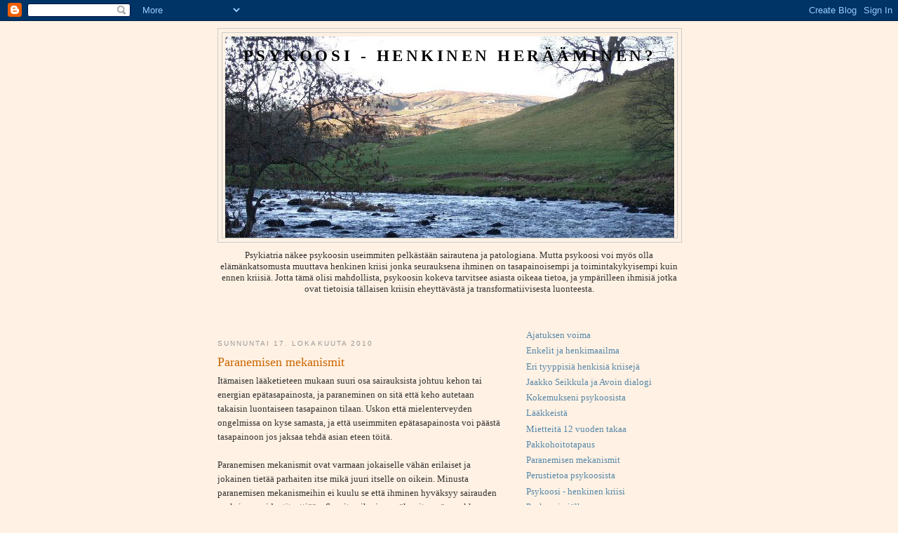

--- FILE ---
content_type: text/html; charset=UTF-8
request_url: https://paranepsykoosista.blogspot.com/2010/10/paranemisen-mekanismit.html
body_size: 13566
content:
<!DOCTYPE html>
<html dir='ltr'>
<head>
<link href='https://www.blogger.com/static/v1/widgets/2944754296-widget_css_bundle.css' rel='stylesheet' type='text/css'/>
<meta content='text/html; charset=UTF-8' http-equiv='Content-Type'/>
<meta content='blogger' name='generator'/>
<link href='https://paranepsykoosista.blogspot.com/favicon.ico' rel='icon' type='image/x-icon'/>
<link href='http://paranepsykoosista.blogspot.com/2010/10/paranemisen-mekanismit.html' rel='canonical'/>
<link rel="alternate" type="application/atom+xml" title="Psykoosi - henkinen herääminen? - Atom" href="https://paranepsykoosista.blogspot.com/feeds/posts/default" />
<link rel="alternate" type="application/rss+xml" title="Psykoosi - henkinen herääminen? - RSS" href="https://paranepsykoosista.blogspot.com/feeds/posts/default?alt=rss" />
<link rel="service.post" type="application/atom+xml" title="Psykoosi - henkinen herääminen? - Atom" href="https://www.blogger.com/feeds/1290100139949063398/posts/default" />

<link rel="alternate" type="application/atom+xml" title="Psykoosi - henkinen herääminen? - Atom" href="https://paranepsykoosista.blogspot.com/feeds/8037205410532517827/comments/default" />
<!--Can't find substitution for tag [blog.ieCssRetrofitLinks]-->
<meta content='http://paranepsykoosista.blogspot.com/2010/10/paranemisen-mekanismit.html' property='og:url'/>
<meta content='Paranemisen mekanismit' property='og:title'/>
<meta content='Itämaisen lääketieteen mukaan suuri osa sairauksista johtuu kehon tai energian epätasapainosta, ja paraneminen on sitä että keho autetaan ta...' property='og:description'/>
<title>Psykoosi - henkinen herääminen?: Paranemisen mekanismit</title>
<style id='page-skin-1' type='text/css'><!--
/*
-----------------------------------------------
Blogger Template Style
Name:     Minima
Date:     26 Feb 2004
Updated by: Blogger Team
----------------------------------------------- */
/* Use this with templates/template-twocol.html */
body {
background:#fff1e3;
margin:0;
color:#333333;
font:x-small Georgia Serif;
font-size/* */:/**/small;
font-size: /**/small;
text-align: center;
}
a:link {
color:#5588aa;
text-decoration:none;
}
a:visited {
color:#999999;
text-decoration:none;
}
a:hover {
color:#cc6600;
text-decoration:underline;
}
a img {
border-width:0;
}
/* Header
-----------------------------------------------
*/
#header-wrapper {
width:660px;
margin:0 auto 10px;
border:1px solid #cccccc;
}
#header-inner {
background-position: center;
margin-left: auto;
margin-right: auto;
}
#header {
margin: 5px;
border: 1px solid #cccccc;
text-align: center;
color:#000000;
}
#header h1 {
margin:5px 5px 0;
padding:15px 20px .25em;
line-height:1.2em;
text-transform:uppercase;
letter-spacing:.2em;
font: normal bold 174% Georgia, Times, serif;
}
#header a {
color:#000000;
text-decoration:none;
}
#header a:hover {
color:#000000;
}
#header .description {
margin:0 5px 5px;
padding:0 20px 15px;
max-width:700px;
text-transform:uppercase;
letter-spacing:.2em;
line-height: 1.4em;
font: normal normal 78% 'Trebuchet MS', Trebuchet, Arial, Verdana, Sans-serif;
color: #999999;
}
#header img {
margin-left: auto;
margin-right: auto;
}
/* Outer-Wrapper
----------------------------------------------- */
#outer-wrapper {
width: 660px;
margin:0 auto;
padding:10px;
text-align:left;
font: normal normal 100% Georgia, Serif;
}
#main-wrapper {
width: 410px;
float: left;
word-wrap: break-word; /* fix for long text breaking sidebar float in IE */
overflow: hidden;     /* fix for long non-text content breaking IE sidebar float */
}
#sidebar-wrapper {
width: 220px;
float: right;
word-wrap: break-word; /* fix for long text breaking sidebar float in IE */
overflow: hidden;      /* fix for long non-text content breaking IE sidebar float */
}
/* Headings
----------------------------------------------- */
h2 {
margin:1.5em 0 .75em;
font:normal normal 78% 'Trebuchet MS',Trebuchet,Arial,Verdana,Sans-serif;
line-height: 1.4em;
text-transform:uppercase;
letter-spacing:.2em;
color:#999999;
}
/* Posts
-----------------------------------------------
*/
h2.date-header {
margin:1.5em 0 .5em;
}
.post {
margin:.5em 0 1.5em;
border-bottom:1px dotted #cccccc;
padding-bottom:1.5em;
}
.post h3 {
margin:.25em 0 0;
padding:0 0 4px;
font-size:140%;
font-weight:normal;
line-height:1.4em;
color:#cc6600;
}
.post h3 a, .post h3 a:visited, .post h3 strong {
display:block;
text-decoration:none;
color:#cc6600;
font-weight:normal;
}
.post h3 strong, .post h3 a:hover {
color:#333333;
}
.post-body {
margin:0 0 .75em;
line-height:1.6em;
}
.post-body blockquote {
line-height:1.3em;
}
.post-footer {
margin: .75em 0;
color:#999999;
text-transform:uppercase;
letter-spacing:.1em;
font: normal normal 78% 'Trebuchet MS', Trebuchet, Arial, Verdana, Sans-serif;
line-height: 1.4em;
}
.comment-link {
margin-left:.6em;
}
.post img, table.tr-caption-container {
padding:4px;
border:1px solid #cccccc;
}
.tr-caption-container img {
border: none;
padding: 0;
}
.post blockquote {
margin:1em 20px;
}
.post blockquote p {
margin:.75em 0;
}
/* Comments
----------------------------------------------- */
#comments h4 {
margin:1em 0;
font-weight: bold;
line-height: 1.4em;
text-transform:uppercase;
letter-spacing:.2em;
color: #999999;
}
#comments-block {
margin:1em 0 1.5em;
line-height:1.6em;
}
#comments-block .comment-author {
margin:.5em 0;
}
#comments-block .comment-body {
margin:.25em 0 0;
}
#comments-block .comment-footer {
margin:-.25em 0 2em;
line-height: 1.4em;
text-transform:uppercase;
letter-spacing:.1em;
}
#comments-block .comment-body p {
margin:0 0 .75em;
}
.deleted-comment {
font-style:italic;
color:gray;
}
#blog-pager-newer-link {
float: left;
}
#blog-pager-older-link {
float: right;
}
#blog-pager {
text-align: center;
}
.feed-links {
clear: both;
line-height: 2.5em;
}
/* Sidebar Content
----------------------------------------------- */
.sidebar {
color: #666666;
line-height: 1.5em;
}
.sidebar ul {
list-style:none;
margin:0 0 0;
padding:0 0 0;
}
.sidebar li {
margin:0;
padding-top:0;
padding-right:0;
padding-bottom:.25em;
padding-left:15px;
text-indent:-15px;
line-height:1.5em;
}
.sidebar .widget, .main .widget {
border-bottom:1px dotted #cccccc;
margin:0 0 1.5em;
padding:0 0 1.5em;
}
.main .Blog {
border-bottom-width: 0;
}
/* Profile
----------------------------------------------- */
.profile-img {
float: left;
margin-top: 0;
margin-right: 5px;
margin-bottom: 5px;
margin-left: 0;
padding: 4px;
border: 1px solid #cccccc;
}
.profile-data {
margin:0;
text-transform:uppercase;
letter-spacing:.1em;
font: normal normal 78% 'Trebuchet MS', Trebuchet, Arial, Verdana, Sans-serif;
color: #999999;
font-weight: bold;
line-height: 1.6em;
}
.profile-datablock {
margin:.5em 0 .5em;
}
.profile-textblock {
margin: 0.5em 0;
line-height: 1.6em;
}
.profile-link {
font: normal normal 78% 'Trebuchet MS', Trebuchet, Arial, Verdana, Sans-serif;
text-transform: uppercase;
letter-spacing: .1em;
}
/* Footer
----------------------------------------------- */
#footer {
width:660px;
clear:both;
margin:0 auto;
padding-top:15px;
line-height: 1.6em;
text-transform:uppercase;
letter-spacing:.1em;
text-align: center;
}

--></style>
<link href='https://www.blogger.com/dyn-css/authorization.css?targetBlogID=1290100139949063398&amp;zx=7214816e-0ad3-46f4-b1a3-a9a33a4f4559' media='none' onload='if(media!=&#39;all&#39;)media=&#39;all&#39;' rel='stylesheet'/><noscript><link href='https://www.blogger.com/dyn-css/authorization.css?targetBlogID=1290100139949063398&amp;zx=7214816e-0ad3-46f4-b1a3-a9a33a4f4559' rel='stylesheet'/></noscript>
<meta name='google-adsense-platform-account' content='ca-host-pub-1556223355139109'/>
<meta name='google-adsense-platform-domain' content='blogspot.com'/>

</head>
<body>
<div class='navbar section' id='navbar'><div class='widget Navbar' data-version='1' id='Navbar1'><script type="text/javascript">
    function setAttributeOnload(object, attribute, val) {
      if(window.addEventListener) {
        window.addEventListener('load',
          function(){ object[attribute] = val; }, false);
      } else {
        window.attachEvent('onload', function(){ object[attribute] = val; });
      }
    }
  </script>
<div id="navbar-iframe-container"></div>
<script type="text/javascript" src="https://apis.google.com/js/platform.js"></script>
<script type="text/javascript">
      gapi.load("gapi.iframes:gapi.iframes.style.bubble", function() {
        if (gapi.iframes && gapi.iframes.getContext) {
          gapi.iframes.getContext().openChild({
              url: 'https://www.blogger.com/navbar/1290100139949063398?po\x3d8037205410532517827\x26origin\x3dhttps://paranepsykoosista.blogspot.com',
              where: document.getElementById("navbar-iframe-container"),
              id: "navbar-iframe"
          });
        }
      });
    </script><script type="text/javascript">
(function() {
var script = document.createElement('script');
script.type = 'text/javascript';
script.src = '//pagead2.googlesyndication.com/pagead/js/google_top_exp.js';
var head = document.getElementsByTagName('head')[0];
if (head) {
head.appendChild(script);
}})();
</script>
</div></div>
<div id='outer-wrapper'><div id='wrap2'>
<!-- skip links for text browsers -->
<span id='skiplinks' style='display:none;'>
<a href='#main'>skip to main </a> |
      <a href='#sidebar'>skip to sidebar</a>
</span>
<div id='header-wrapper'>
<div class='header section' id='header'><div class='widget Header' data-version='1' id='Header1'>
<div id='header-inner' style='background-image: url("https://blogger.googleusercontent.com/img/b/R29vZ2xl/AVvXsEgclZzgPfIELXK2D3INy87CBo7kLo68tQgxDHdR0CxDT45rVCVHgb9EG62A2G3_vwfX5Uoa71AGcqS-OhEAunD3pUbRyqr_msg32wHxDdQokuw3ewD_qFynTwurKrxhN82MYOliM5IwtOaw/s1600-r/Cropped2009_0102WinterChristmas20080328111.jpg"); background-position: left; width: 640px; min-height: 287px; _height: 287px; background-repeat: no-repeat; '>
<div class='titlewrapper' style='background: transparent'>
<h1 class='title' style='background: transparent; border-width: 0px'>
<a href='https://paranepsykoosista.blogspot.com/'>
Psykoosi - henkinen herääminen?
</a>
</h1>
</div>
<div class='descriptionwrapper'>
<p class='description'><span>
</span></p>
</div>
</div>
</div></div>
</div>
<div id='content-wrapper'>
<div id='crosscol-wrapper' style='text-align:center'>
<div class='crosscol section' id='crosscol'><div class='widget Text' data-version='1' id='Text1'>
<div class='widget-content'>
Psykiatria näkee psykoosin useimmiten pelkästään sairautena ja patologiana. Mutta psykoosi voi myös olla elämänkatsomusta muuttava henkinen kriisi jonka seurauksena ihminen on tasapainoisempi ja toimintakykyisempi kuin ennen kriisiä. Jotta tämä olisi mahdollista, psykoosin kokeva tarvitsee asiasta oikeaa tietoa, ja ympärilleen ihmisiä jotka ovat tietoisia tällaisen kriisin eheyttävästä ja transformatiivisesta luonteesta.<div><br /></div><div><br /></div><div><br /></div>
</div>
<div class='clear'></div>
</div></div>
</div>
<div id='main-wrapper'>
<div class='main section' id='main'><div class='widget Blog' data-version='1' id='Blog1'>
<div class='blog-posts hfeed'>

          <div class="date-outer">
        
<h2 class='date-header'><span>sunnuntai 17. lokakuuta 2010</span></h2>

          <div class="date-posts">
        
<div class='post-outer'>
<div class='post hentry uncustomized-post-template' itemprop='blogPost' itemscope='itemscope' itemtype='http://schema.org/BlogPosting'>
<meta content='1290100139949063398' itemprop='blogId'/>
<meta content='8037205410532517827' itemprop='postId'/>
<a name='8037205410532517827'></a>
<h3 class='post-title entry-title' itemprop='name'>
Paranemisen mekanismit
</h3>
<div class='post-header'>
<div class='post-header-line-1'></div>
</div>
<div class='post-body entry-content' id='post-body-8037205410532517827' itemprop='description articleBody'>
Itämaisen lääketieteen mukaan suuri osa sairauksista johtuu kehon tai energian epätasapainosta, ja paraneminen on sitä että keho autetaan takaisin luontaiseen tasapainon tilaan. Uskon että mielenterveyden ongelmissa on kyse samasta, ja että useimmiten epätasapainosta voi päästä tasapainoon jos jaksaa tehdä asian eteen töitä.<br />
<br />
Paranemisen mekanismit ovat varmaan jokaiselle vähän erilaiset ja jokainen tietää parhaiten itse mikä juuri itselle on oikein. Minusta paranemisen mekanismeihin ei kuulu se että ihminen hyväksyy sairauden osaksi omaa identiteettiään. Se miten ihminen näkee itsensä muokkaa hänen tulevaisuuttaan, joten enemmän hyötyä on varmaan siitä että näkee itsellään mahdollisuuden parantua täysin terveeksi. Kun puhutaan psykoosista positiivisena henkisenä kriisinä, nähdään että psykoosi aiheutuu paljolti siitä että ihminen ei ole syvällisellä tasolla kontaktissa minuutensa kanssa. Paranemiseen kuuluu että ihminen luo tämän kontaktin omaan minuuteensa uudelleen. Psykoosissa tämä voi tapahtua spontaanisti ja persoonallisuuden muutokset voivat jäädä pysyviksi, tai sitten sitä voi psykoosissa kokea välähdyksen siitä mikä tämä muuttunut tila voisi olla, ja psykoosin laannuttua työskennellä saavuttaakseen tämän tilan. Tähän tarkoitukseen on olemassa valtavasti eri kikkoja ja keinoja... joten jokaiselle löytyy varmasti jotakin.<br />
<br />
Itselleni olen löytänyt vahvoiksi apuvälineiksi meditaation ja mielikuva- ja rentoutusharjoitukset. Oma ajatteluni, suhtautumiseni itseeni ja maailmaan on ajan kanssa muuttunut aika lailla. Jouduin tosin sinnikkäästi harrastamaan näitä vuoden verran ennenkuin sain kunnon tuloksia, joten periksi ei kannata heti antaa, eikä välttämättä odottaa nopeita muutoksia. Psyyken prosessit voivat viedä paljon aikaa ja kannattaa olla kärsivällinen. Psyyken prosesseille ei muutenkaan oikestaan ole mitään loppua, maaliin ei pääse tavallaan koskaan, joten miksi hoppuilla. Henkiseen ajatteluun kuuluu ajatus että ihminen on joka hetki täydellinen ja kaikki hänen elämässään on joka hetki tarkoituksenmukaista: liika yrittäminen ja ponnistelu jonkin asian saavuttamiseksi kannattaa lopettaa, ja sen sijaan antaa vain asioiden tapahtua omalla painollaan. Olla täysillä läsnä ja hyväksyä juuri se mitä elämässä sillä hetkellä tapahtuu.<br />
<br />
Uskon että mielenterveysongelmaisilla aivot tavallaan toimivat "väärällä tavalla". Jos ihminen ei elä "omaa elämäänsä", vaan esimerkiksi elää muiden määrittelemien odotusten mukaan, syntyy sisäinen ristiriita, mikä aiheuttaa psyykkistä stressiä. Koetut traumat voivat myös aiheuttaa sen että ihminen jää elämään krooniseen stressitilaan, jossa häntä vaivaavat ahdistavat ajatukset ja pelkotilat. Hyvä uutinen on että jokainen pystyy muuttamaan sitä tapaa millä oma ajattelu toimii, edellyttäen että todella haluaa tätä ja on valmis ottamaan vastuun omasta paranemisestaan. Kannattaa kysyä itseltään haluaako todella parantua? Yllättävän monelle mielenterveyden ongelmista kärsiville sairaudesta on tullut suoja josta ei raaskita luopua. Jokainen saa tässä asiassa tehdä niinkuin haluaa, joten jollei ihmisellä itsellään ole motivaatiota parantua, häntä ei kannata painostaa siihen.<br />
<br />
Jaa miten aivot sitten saadaan toimimaan "oikealla tavalla". Tavoitteena on siis saattaa ihminen jollain keinolla kontaktiin oman minuutensa, oman sisimpänsä kanssa. Voisi sanoa että tavoitteena on luoda terve itsetunto. Luoda tila jossa ihminen hyväksyy itsensä eikä vaadi täydellisyyttä, vaan pystyy pitämään itsestään varjopuolistaan huolimatta. Tila jossa hänelle ei ole niin tärkeää se mitä muut hänestä ajattelevat ja jossa ei ole tärkeää "antaa itsestään hyvää kuvaa", vaan jossa tuntee että voi olla oma itsensä ilman paineita. Olla liikaa analysoimatta ja miettimättä joka käännettä. Olla vaan, sillai että oleminen tuntuu helpolta ja kevyeltä.<br />
<br />
Hyvän alkusysäyksen tälle prosessille voi saada jo siitä että lausuu mielessään aikomuksen että tulee löytämään tasapainon tilan. Aikomukset työstäytyvät ihmisen alitajunnassa, jossa tapahtuu voimallisia prosesseja. Joillakin voi olla eri terapioista paljon hyötyä, varsinkin taide- ja musiikkiterapioista joissa pyritään pääsemään käsiksi tukahdutettuihin tunnetiloihin. Itse luin paljon kirjallisuutta, kaikennäköistä psykologiaa. Kannattaa kuulostella itseään, valita ne keinot jotka tuntuvat itsestään hyviltä ja oikeilta.<br />
<br />
Psykooseja kokeneelle hyviä harjoituksia voivat olla erilaiset maadoitusharjoitukset. Keho on se mikä ankkuroi meidät tähän fyysiseen todellisuuteen, "maadoittaa" meidät, &nbsp;joten tätä voi tehostaa siten että &nbsp;esimerkiksi päivittäin keskittyä hetkeksi tietoisesti tuntemaan oman kehonsa ja sen energiat. Moni psykoosialtis ihminen kärsii myös "yliajattelusta", eli sitä ajattelee ja kehittelee koko ajan mielikuvia päässään eikä ole kunnolla läsnä hetkessä. Aivoille tekee hyvää pitää taukoa välillä, hyvä harjoitus tähän on se että keskittyy täysillä siihen mitä aisteillaan kokee: siihen mitä näkee, kuulee, aistii. Ottaa kaiken vain sisään eikä analysoi sitä sen enempää. Henkimaailmankin voi ottaa avuksi, jos se tuntuu omalta jutulta. Henkimaailman enkeleiltä tai valo-olennoilta voi pyytää suojelusta, rakkautta ja voimaa.<br />
<br />
En tunne oikeastaan olevani oikein pätevä tässä paranemismekanismi-aiheessa, vaikka paljon olen asiasta lukenut. On vaikea sanoa asiasta mitään yleispätevää sillä nämä mekanismit voivat olla eri ihmisille niin erilaisia. Koen myös että oma paranemiseni tapahtui melko helposti... ja jonkun mielestä tämä kaikki voi kuullostaa liian kevyeltä. Tunnen ihmisiä jotka ovat painineet vaikean elämän kanssa pitkiä aikoja, eivätkä nämä ajatukseni käy yksiin heidän kokemuksensa kanssa. Minulla ei ole tietenkään muuta kuin oma kokemukseni johon nojaan, mutta niinhän ei toisaalta ole kenelläkään muullakaan.<br />
<br />
Jokaisella ihmisellä on vastaukset omiin kysymyksiinsä sisimmässään.
<div style='clear: both;'></div>
</div>
<div class='post-footer'>
<div class='post-footer-line post-footer-line-1'>
<span class='post-author vcard'>
Lähettänyt
<span class='fn' itemprop='author' itemscope='itemscope' itemtype='http://schema.org/Person'>
<meta content='https://www.blogger.com/profile/06367900122878717792' itemprop='url'/>
<a class='g-profile' href='https://www.blogger.com/profile/06367900122878717792' rel='author' title='author profile'>
<span itemprop='name'>Krisse</span>
</a>
</span>
</span>
<span class='post-timestamp'>
klo
<meta content='http://paranepsykoosista.blogspot.com/2010/10/paranemisen-mekanismit.html' itemprop='url'/>
<a class='timestamp-link' href='https://paranepsykoosista.blogspot.com/2010/10/paranemisen-mekanismit.html' rel='bookmark' title='permanent link'><abbr class='published' itemprop='datePublished' title='2010-10-17T03:11:00-07:00'>3.11</abbr></a>
</span>
<span class='post-comment-link'>
</span>
<span class='post-icons'>
<span class='item-control blog-admin pid-1891534602'>
<a href='https://www.blogger.com/post-edit.g?blogID=1290100139949063398&postID=8037205410532517827&from=pencil' title='Muokkaa tekstiä'>
<img alt='' class='icon-action' height='18' src='https://resources.blogblog.com/img/icon18_edit_allbkg.gif' width='18'/>
</a>
</span>
</span>
<div class='post-share-buttons goog-inline-block'>
</div>
</div>
<div class='post-footer-line post-footer-line-2'>
<span class='post-labels'>
Tunnisteet:
<a href='https://paranepsykoosista.blogspot.com/search/label/Paranemisen%20mekanismit' rel='tag'>Paranemisen mekanismit</a>
</span>
</div>
<div class='post-footer-line post-footer-line-3'>
<span class='post-location'>
</span>
</div>
</div>
</div>
<div class='comments' id='comments'>
<a name='comments'></a>
<h4>2 kommenttia:</h4>
<div class='comments-content'>
<script async='async' src='' type='text/javascript'></script>
<script type='text/javascript'>
    (function() {
      var items = null;
      var msgs = null;
      var config = {};

// <![CDATA[
      var cursor = null;
      if (items && items.length > 0) {
        cursor = parseInt(items[items.length - 1].timestamp) + 1;
      }

      var bodyFromEntry = function(entry) {
        var text = (entry &&
                    ((entry.content && entry.content.$t) ||
                     (entry.summary && entry.summary.$t))) ||
            '';
        if (entry && entry.gd$extendedProperty) {
          for (var k in entry.gd$extendedProperty) {
            if (entry.gd$extendedProperty[k].name == 'blogger.contentRemoved') {
              return '<span class="deleted-comment">' + text + '</span>';
            }
          }
        }
        return text;
      }

      var parse = function(data) {
        cursor = null;
        var comments = [];
        if (data && data.feed && data.feed.entry) {
          for (var i = 0, entry; entry = data.feed.entry[i]; i++) {
            var comment = {};
            // comment ID, parsed out of the original id format
            var id = /blog-(\d+).post-(\d+)/.exec(entry.id.$t);
            comment.id = id ? id[2] : null;
            comment.body = bodyFromEntry(entry);
            comment.timestamp = Date.parse(entry.published.$t) + '';
            if (entry.author && entry.author.constructor === Array) {
              var auth = entry.author[0];
              if (auth) {
                comment.author = {
                  name: (auth.name ? auth.name.$t : undefined),
                  profileUrl: (auth.uri ? auth.uri.$t : undefined),
                  avatarUrl: (auth.gd$image ? auth.gd$image.src : undefined)
                };
              }
            }
            if (entry.link) {
              if (entry.link[2]) {
                comment.link = comment.permalink = entry.link[2].href;
              }
              if (entry.link[3]) {
                var pid = /.*comments\/default\/(\d+)\?.*/.exec(entry.link[3].href);
                if (pid && pid[1]) {
                  comment.parentId = pid[1];
                }
              }
            }
            comment.deleteclass = 'item-control blog-admin';
            if (entry.gd$extendedProperty) {
              for (var k in entry.gd$extendedProperty) {
                if (entry.gd$extendedProperty[k].name == 'blogger.itemClass') {
                  comment.deleteclass += ' ' + entry.gd$extendedProperty[k].value;
                } else if (entry.gd$extendedProperty[k].name == 'blogger.displayTime') {
                  comment.displayTime = entry.gd$extendedProperty[k].value;
                }
              }
            }
            comments.push(comment);
          }
        }
        return comments;
      };

      var paginator = function(callback) {
        if (hasMore()) {
          var url = config.feed + '?alt=json&v=2&orderby=published&reverse=false&max-results=50';
          if (cursor) {
            url += '&published-min=' + new Date(cursor).toISOString();
          }
          window.bloggercomments = function(data) {
            var parsed = parse(data);
            cursor = parsed.length < 50 ? null
                : parseInt(parsed[parsed.length - 1].timestamp) + 1
            callback(parsed);
            window.bloggercomments = null;
          }
          url += '&callback=bloggercomments';
          var script = document.createElement('script');
          script.type = 'text/javascript';
          script.src = url;
          document.getElementsByTagName('head')[0].appendChild(script);
        }
      };
      var hasMore = function() {
        return !!cursor;
      };
      var getMeta = function(key, comment) {
        if ('iswriter' == key) {
          var matches = !!comment.author
              && comment.author.name == config.authorName
              && comment.author.profileUrl == config.authorUrl;
          return matches ? 'true' : '';
        } else if ('deletelink' == key) {
          return config.baseUri + '/comment/delete/'
               + config.blogId + '/' + comment.id;
        } else if ('deleteclass' == key) {
          return comment.deleteclass;
        }
        return '';
      };

      var replybox = null;
      var replyUrlParts = null;
      var replyParent = undefined;

      var onReply = function(commentId, domId) {
        if (replybox == null) {
          // lazily cache replybox, and adjust to suit this style:
          replybox = document.getElementById('comment-editor');
          if (replybox != null) {
            replybox.height = '250px';
            replybox.style.display = 'block';
            replyUrlParts = replybox.src.split('#');
          }
        }
        if (replybox && (commentId !== replyParent)) {
          replybox.src = '';
          document.getElementById(domId).insertBefore(replybox, null);
          replybox.src = replyUrlParts[0]
              + (commentId ? '&parentID=' + commentId : '')
              + '#' + replyUrlParts[1];
          replyParent = commentId;
        }
      };

      var hash = (window.location.hash || '#').substring(1);
      var startThread, targetComment;
      if (/^comment-form_/.test(hash)) {
        startThread = hash.substring('comment-form_'.length);
      } else if (/^c[0-9]+$/.test(hash)) {
        targetComment = hash.substring(1);
      }

      // Configure commenting API:
      var configJso = {
        'maxDepth': config.maxThreadDepth
      };
      var provider = {
        'id': config.postId,
        'data': items,
        'loadNext': paginator,
        'hasMore': hasMore,
        'getMeta': getMeta,
        'onReply': onReply,
        'rendered': true,
        'initComment': targetComment,
        'initReplyThread': startThread,
        'config': configJso,
        'messages': msgs
      };

      var render = function() {
        if (window.goog && window.goog.comments) {
          var holder = document.getElementById('comment-holder');
          window.goog.comments.render(holder, provider);
        }
      };

      // render now, or queue to render when library loads:
      if (window.goog && window.goog.comments) {
        render();
      } else {
        window.goog = window.goog || {};
        window.goog.comments = window.goog.comments || {};
        window.goog.comments.loadQueue = window.goog.comments.loadQueue || [];
        window.goog.comments.loadQueue.push(render);
      }
    })();
// ]]>
  </script>
<div id='comment-holder'>
<div class="comment-thread toplevel-thread"><ol id="top-ra"><li class="comment" id="c7186531215074893156"><div class="avatar-image-container"><img src="//www.blogger.com/img/blogger_logo_round_35.png" alt=""/></div><div class="comment-block"><div class="comment-header"><cite class="user"><a href="https://www.blogger.com/profile/04191394043602135719" rel="nofollow">Evertson</a></cite><span class="icon user "></span><span class="datetime secondary-text"><a rel="nofollow" href="https://paranepsykoosista.blogspot.com/2010/10/paranemisen-mekanismit.html?showComment=1287347882182#c7186531215074893156">17. lokakuuta 2010 klo 13.38</a></span></div><p class="comment-content">Hei, <br>Hyvän kirjoituksen teit.<br>Tämä itsensä työstäminen - traumojen työstäminen - mielikuvien työstäminen keinolla millä tahansa on avain.<br>Itseäni aina ärsyttää sanat epätasapaino ja tasapaino, Näissä ei koskaan kuvata oikeasti mitä se tarkoittaa. Tai sanotaan, että energiat ovat epätasapainossa ja jätetään määrittämättä energiat.<br>Voi tietenkin ajatella, että trauman seuraukset vievät psyykkistä energiaa eli asianomainen ei jaksa sen vuoksi toimia, opiskella jne. Olisiko tämä sitä epätasapainoa ja trauman jälkeen on tasapainotila ja siis energiaa toimia. Mutta ne pitää määritellä vaikka D-vitamiinin puutteeksi tms. (jota muuten saa tällä leveysasteella syödä reilusti).<br>Näitä työstämiskeinoja on http://muutoksenblogi,blogspot.com&#39;n huhtikuisessa osiossa runsaasti.</p><span class="comment-actions secondary-text"><a class="comment-reply" target="_self" data-comment-id="7186531215074893156">Vastaa</a><span class="item-control blog-admin blog-admin pid-2017695487"><a target="_self" href="https://www.blogger.com/comment/delete/1290100139949063398/7186531215074893156">Poista</a></span></span></div><div class="comment-replies"><div id="c7186531215074893156-rt" class="comment-thread inline-thread hidden"><span class="thread-toggle thread-expanded"><span class="thread-arrow"></span><span class="thread-count"><a target="_self">Vastaukset</a></span></span><ol id="c7186531215074893156-ra" class="thread-chrome thread-expanded"><div></div><div id="c7186531215074893156-continue" class="continue"><a class="comment-reply" target="_self" data-comment-id="7186531215074893156">Vastaa</a></div></ol></div></div><div class="comment-replybox-single" id="c7186531215074893156-ce"></div></li><li class="comment" id="c3381202577900706412"><div class="avatar-image-container"><img src="//4.bp.blogspot.com/__7VNKAfQlo0/S8WpNNd4nRI/AAAAAAAAAB4/8rdNzO6Qe0Q/S45-s35/web%2Bphoto.JPG" alt=""/></div><div class="comment-block"><div class="comment-header"><cite class="user"><a href="https://www.blogger.com/profile/06367900122878717792" rel="nofollow">Krisse</a></cite><span class="icon user blog-author"></span><span class="datetime secondary-text"><a rel="nofollow" href="https://paranepsykoosista.blogspot.com/2010/10/paranemisen-mekanismit.html?showComment=1292930842025#c3381202577900706412">21. joulukuuta 2010 klo 3.27</a></span></div><p class="comment-content">Hei Evertson,<br><br>Kiitos kommentista!<br><br>Luulen että &quot;kehon energialla&quot; tarkoitetaan nimenomaan tuollaista psyykkistä energiaa jota kuvaat.<br><br>Minua kiinnostaisi vähän enemmän tutkia länsimaista lääketiedettä, uskon että itämaisen lääketieteen termeille löytyy jonkinnäköisiä vastineita. Esim. auringosta saatu energia liittyy D-vitamiiniin tai sen puutteeseen. Kehon energiatasapainoon liittyy traumojen aiheuttaman stressin kokeminen: Jos keho on stressi-tilassa erittyy kortisolia ja tämä estää luontaista paranemista(?). Myöskin itämaisessa lääketieteessä puhutaan kehon 7:stä energiapisteestä ja länsimaisessa lääketieteessä on vastaavasti tietoa kehon rauhasista, jotka tuottavat hormooneja ym. jotka kaikki toimivat yhteisvaikutuksessa ja säätelevät sitä miten fyysinen keho toimii.</p><span class="comment-actions secondary-text"><a class="comment-reply" target="_self" data-comment-id="3381202577900706412">Vastaa</a><span class="item-control blog-admin blog-admin pid-1891534602"><a target="_self" href="https://www.blogger.com/comment/delete/1290100139949063398/3381202577900706412">Poista</a></span></span></div><div class="comment-replies"><div id="c3381202577900706412-rt" class="comment-thread inline-thread hidden"><span class="thread-toggle thread-expanded"><span class="thread-arrow"></span><span class="thread-count"><a target="_self">Vastaukset</a></span></span><ol id="c3381202577900706412-ra" class="thread-chrome thread-expanded"><div></div><div id="c3381202577900706412-continue" class="continue"><a class="comment-reply" target="_self" data-comment-id="3381202577900706412">Vastaa</a></div></ol></div></div><div class="comment-replybox-single" id="c3381202577900706412-ce"></div></li></ol><div id="top-continue" class="continue"><a class="comment-reply" target="_self">Lisää kommentti</a></div><div class="comment-replybox-thread" id="top-ce"></div><div class="loadmore hidden" data-post-id="8037205410532517827"><a target="_self">Lataa lisää...</a></div></div>
</div>
</div>
<p class='comment-footer'>
<div class='comment-form'>
<a name='comment-form'></a>
<p>
</p>
<a href='https://www.blogger.com/comment/frame/1290100139949063398?po=8037205410532517827&hl=fi&saa=85391&origin=https://paranepsykoosista.blogspot.com' id='comment-editor-src'></a>
<iframe allowtransparency='true' class='blogger-iframe-colorize blogger-comment-from-post' frameborder='0' height='410px' id='comment-editor' name='comment-editor' src='' width='100%'></iframe>
<script src='https://www.blogger.com/static/v1/jsbin/2830521187-comment_from_post_iframe.js' type='text/javascript'></script>
<script type='text/javascript'>
      BLOG_CMT_createIframe('https://www.blogger.com/rpc_relay.html');
    </script>
</div>
</p>
<div id='backlinks-container'>
<div id='Blog1_backlinks-container'>
</div>
</div>
</div>
</div>

        </div></div>
      
</div>
<div class='blog-pager' id='blog-pager'>
<span id='blog-pager-newer-link'>
<a class='blog-pager-newer-link' href='https://paranepsykoosista.blogspot.com/2010/11/mita-ajattelin-tanaan.html' id='Blog1_blog-pager-newer-link' title='Uudempi teksti'>Uudempi teksti</a>
</span>
<span id='blog-pager-older-link'>
<a class='blog-pager-older-link' href='https://paranepsykoosista.blogspot.com/2010/06/mietteita.html' id='Blog1_blog-pager-older-link' title='Vanhempi viesti'>Vanhempi viesti</a>
</span>
<a class='home-link' href='https://paranepsykoosista.blogspot.com/'>Etusivu</a>
</div>
<div class='clear'></div>
<div class='post-feeds'>
<div class='feed-links'>
Tilaa:
<a class='feed-link' href='https://paranepsykoosista.blogspot.com/feeds/8037205410532517827/comments/default' target='_blank' type='application/atom+xml'>Lähetä kommentteja (Atom)</a>
</div>
</div>
</div></div>
</div>
<div id='sidebar-wrapper'>
<div class='sidebar section' id='sidebar'><div class='widget Label' data-version='1' id='Label1'>
<div class='widget-content list-label-widget-content'>
<ul>
<li>
<a dir='ltr' href='https://paranepsykoosista.blogspot.com/search/label/Ajatuksen%20voima'>Ajatuksen voima</a>
</li>
<li>
<a dir='ltr' href='https://paranepsykoosista.blogspot.com/search/label/Enkelit%20ja%20henkimaailma'>Enkelit ja henkimaailma</a>
</li>
<li>
<a dir='ltr' href='https://paranepsykoosista.blogspot.com/search/label/Eri%20tyyppisi%C3%A4%20henkisi%C3%A4%20kriisej%C3%A4'>Eri tyyppisiä henkisiä kriisejä</a>
</li>
<li>
<a dir='ltr' href='https://paranepsykoosista.blogspot.com/search/label/Jaakko%20Seikkula%20ja%20Avoin%20dialogi'>Jaakko Seikkula ja Avoin dialogi</a>
</li>
<li>
<a dir='ltr' href='https://paranepsykoosista.blogspot.com/search/label/Kokemukseni%20psykoosista'>Kokemukseni psykoosista</a>
</li>
<li>
<a dir='ltr' href='https://paranepsykoosista.blogspot.com/search/label/L%C3%A4%C3%A4kkeist%C3%A4'>Lääkkeistä</a>
</li>
<li>
<a dir='ltr' href='https://paranepsykoosista.blogspot.com/search/label/Mietteit%C3%A4%2012%20vuoden%20takaa'>Mietteitä 12 vuoden takaa</a>
</li>
<li>
<a dir='ltr' href='https://paranepsykoosista.blogspot.com/search/label/Pakkohoitotapaus'>Pakkohoitotapaus</a>
</li>
<li>
<a dir='ltr' href='https://paranepsykoosista.blogspot.com/search/label/Paranemisen%20mekanismit'>Paranemisen mekanismit</a>
</li>
<li>
<a dir='ltr' href='https://paranepsykoosista.blogspot.com/search/label/Perustietoa%20psykoosista'>Perustietoa psykoosista</a>
</li>
<li>
<a dir='ltr' href='https://paranepsykoosista.blogspot.com/search/label/Psykoosi%20-%20henkinen%20kriisi'>Psykoosi - henkinen kriisi</a>
</li>
<li>
<a dir='ltr' href='https://paranepsykoosista.blogspot.com/search/label/Psykoosin%20j%C3%A4lkeen'>Psykoosin jälkeen</a>
</li>
<li>
<a dir='ltr' href='https://paranepsykoosista.blogspot.com/search/label/Psykoosin%20syist%C3%A4'>Psykoosin syistä</a>
</li>
<li>
<a dir='ltr' href='https://paranepsykoosista.blogspot.com/search/label/Sean%20Blackwellin%20Healing%20Program'>Sean Blackwellin Healing Program</a>
</li>
<li>
<a dir='ltr' href='https://paranepsykoosista.blogspot.com/search/label/Soteria%20House'>Soteria House</a>
</li>
<li>
<a dir='ltr' href='https://paranepsykoosista.blogspot.com/search/label/Traumaty%C3%B6skentely%C3%A4'>Traumatyöskentelyä</a>
</li>
</ul>
<div class='clear'></div>
</div>
</div><div class='widget LinkList' data-version='1' id='LinkList3'>
<h2>Artikkeleita</h2>
<div class='widget-content'>
<ul>
<li><a href='http://www.psykoterapia-lehti.fi/tekstit/schulman206.htm'>G. Schulman: Aiheutuvatko psykoosit sittenkin useammin lapsuuden traumoista kuin geeneistä?</a></li>
<li><a href='http://www.kansalaisfoorumi.net/sivu.php?artikkeli_id=513'>E. Voutilainen: Mielen rauha</a></li>
<li><a href='http://www.psykoterapia-lehti.fi/tekstit/alanen309.htm'>Y. Alanen: Kohti humanistisempaa psykiatriaa</a></li>
</ul>
<div class='clear'></div>
</div>
</div><div class='widget LinkList' data-version='1' id='LinkList1'>
<h2>Linkkejä (englanninkielisiä)</h2>
<div class='widget-content'>
<ul>
<li><a href='http://www.power2u.org/'>Daniel Fisher - National Empowerment Center</a></li>
<li><a href='http://www.spiritualcompetency.com/'>David Lukoff - Spiritual Competency</a></li>
<li><a href='http://spiritualemergency.blogspot.com/'>Tietopaketti henkisestä kriisistä</a></li>
<li><a href='http://www.bipolarorwakingup.com/'>Sean Blackwell - BipolarOrWakingup</a></li>
</ul>
<div class='clear'></div>
</div>
</div><div class='widget LinkList' data-version='1' id='LinkList2'>
<h2>Linkkejä (suomeksi)</h2>
<div class='widget-content'>
<ul>
<li><a href='http://www.henkimaailma.wordpress.com/'>Henkimaailman juttuja</a></li>
<li><a href='http://www.jeshua.net/fi'>Hyviä energioita</a></li>
</ul>
<div class='clear'></div>
</div>
</div><div class='widget Profile' data-version='1' id='Profile1'>
<h2>Tietoja minusta</h2>
<div class='widget-content'>
<a href='https://www.blogger.com/profile/06367900122878717792'><img alt='Oma kuva' class='profile-img' height='80' src='//4.bp.blogspot.com/__7VNKAfQlo0/S8WpHv02nHI/AAAAAAAAABg/YAAESZmDXkU/S220-s80/web+photo.JPG' width='58'/></a>
<dl class='profile-datablock'>
<dt class='profile-data'>
<a class='profile-name-link g-profile' href='https://www.blogger.com/profile/06367900122878717792' rel='author' style='background-image: url(//www.blogger.com/img/logo-16.png);'>
Krisse
</a>
</dt>
<dd class='profile-textblock'>Minulla on ollut psykooseja seitsemän, ja diagnoosiksi on annettu reaktiivinen psykoosi, kaksisuuntainen mielialahäiriö, skitsoaffektiivinen häiriö ja lyhytaikainen psykoottinen reaktio. Viimeisimpien psykoosien jälkeen löysin tietoa siitä miten psykoosi voi olla mieltä eheyttävä luonnollinen prosessi. En juuri lisäile tänne blogitekstejä mutta näiltä sivuilta löytyy kokemuksiani ja tietoa aiheesta.</dd>
</dl>
<a class='profile-link' href='https://www.blogger.com/profile/06367900122878717792' rel='author'>Tarkastele profiilia</a>
<div class='clear'></div>
</div>
</div></div>
</div>
<!-- spacer for skins that want sidebar and main to be the same height-->
<div class='clear'>&#160;</div>
</div>
<!-- end content-wrapper -->
<div id='footer-wrapper'>
<div class='footer no-items section' id='footer'></div>
</div>
</div></div>
<!-- end outer-wrapper -->

<script type="text/javascript" src="https://www.blogger.com/static/v1/widgets/2028843038-widgets.js"></script>
<script type='text/javascript'>
window['__wavt'] = 'AOuZoY79imC65F1zrhYw7Ylwdycqsfv0pg:1769595610210';_WidgetManager._Init('//www.blogger.com/rearrange?blogID\x3d1290100139949063398','//paranepsykoosista.blogspot.com/2010/10/paranemisen-mekanismit.html','1290100139949063398');
_WidgetManager._SetDataContext([{'name': 'blog', 'data': {'blogId': '1290100139949063398', 'title': 'Psykoosi - henkinen her\xe4\xe4minen?', 'url': 'https://paranepsykoosista.blogspot.com/2010/10/paranemisen-mekanismit.html', 'canonicalUrl': 'http://paranepsykoosista.blogspot.com/2010/10/paranemisen-mekanismit.html', 'homepageUrl': 'https://paranepsykoosista.blogspot.com/', 'searchUrl': 'https://paranepsykoosista.blogspot.com/search', 'canonicalHomepageUrl': 'http://paranepsykoosista.blogspot.com/', 'blogspotFaviconUrl': 'https://paranepsykoosista.blogspot.com/favicon.ico', 'bloggerUrl': 'https://www.blogger.com', 'hasCustomDomain': false, 'httpsEnabled': true, 'enabledCommentProfileImages': true, 'gPlusViewType': 'FILTERED_POSTMOD', 'adultContent': false, 'analyticsAccountNumber': '', 'encoding': 'UTF-8', 'locale': 'fi', 'localeUnderscoreDelimited': 'fi', 'languageDirection': 'ltr', 'isPrivate': false, 'isMobile': false, 'isMobileRequest': false, 'mobileClass': '', 'isPrivateBlog': false, 'isDynamicViewsAvailable': true, 'feedLinks': '\x3clink rel\x3d\x22alternate\x22 type\x3d\x22application/atom+xml\x22 title\x3d\x22Psykoosi - henkinen her\xe4\xe4minen? - Atom\x22 href\x3d\x22https://paranepsykoosista.blogspot.com/feeds/posts/default\x22 /\x3e\n\x3clink rel\x3d\x22alternate\x22 type\x3d\x22application/rss+xml\x22 title\x3d\x22Psykoosi - henkinen her\xe4\xe4minen? - RSS\x22 href\x3d\x22https://paranepsykoosista.blogspot.com/feeds/posts/default?alt\x3drss\x22 /\x3e\n\x3clink rel\x3d\x22service.post\x22 type\x3d\x22application/atom+xml\x22 title\x3d\x22Psykoosi - henkinen her\xe4\xe4minen? - Atom\x22 href\x3d\x22https://www.blogger.com/feeds/1290100139949063398/posts/default\x22 /\x3e\n\n\x3clink rel\x3d\x22alternate\x22 type\x3d\x22application/atom+xml\x22 title\x3d\x22Psykoosi - henkinen her\xe4\xe4minen? - Atom\x22 href\x3d\x22https://paranepsykoosista.blogspot.com/feeds/8037205410532517827/comments/default\x22 /\x3e\n', 'meTag': '', 'adsenseHostId': 'ca-host-pub-1556223355139109', 'adsenseHasAds': false, 'adsenseAutoAds': false, 'boqCommentIframeForm': true, 'loginRedirectParam': '', 'view': '', 'dynamicViewsCommentsSrc': '//www.blogblog.com/dynamicviews/4224c15c4e7c9321/js/comments.js', 'dynamicViewsScriptSrc': '//www.blogblog.com/dynamicviews/e590af4a5abdbc8b', 'plusOneApiSrc': 'https://apis.google.com/js/platform.js', 'disableGComments': true, 'interstitialAccepted': false, 'sharing': {'platforms': [{'name': 'Hae linkki', 'key': 'link', 'shareMessage': 'Hae linkki', 'target': ''}, {'name': 'Facebook', 'key': 'facebook', 'shareMessage': 'Jaa: Facebook', 'target': 'facebook'}, {'name': 'Bloggaa t\xe4st\xe4!', 'key': 'blogThis', 'shareMessage': 'Bloggaa t\xe4st\xe4!', 'target': 'blog'}, {'name': 'X', 'key': 'twitter', 'shareMessage': 'Jaa: X', 'target': 'twitter'}, {'name': 'Pinterest', 'key': 'pinterest', 'shareMessage': 'Jaa: Pinterest', 'target': 'pinterest'}, {'name': 'S\xe4hk\xf6posti', 'key': 'email', 'shareMessage': 'S\xe4hk\xf6posti', 'target': 'email'}], 'disableGooglePlus': true, 'googlePlusShareButtonWidth': 0, 'googlePlusBootstrap': '\x3cscript type\x3d\x22text/javascript\x22\x3ewindow.___gcfg \x3d {\x27lang\x27: \x27fi\x27};\x3c/script\x3e'}, 'hasCustomJumpLinkMessage': false, 'jumpLinkMessage': 'Lue lis\xe4\xe4', 'pageType': 'item', 'postId': '8037205410532517827', 'pageName': 'Paranemisen mekanismit', 'pageTitle': 'Psykoosi - henkinen her\xe4\xe4minen?: Paranemisen mekanismit'}}, {'name': 'features', 'data': {}}, {'name': 'messages', 'data': {'edit': 'Muokkaa', 'linkCopiedToClipboard': 'Linkki kopioitiin leikep\xf6yd\xe4lle!', 'ok': 'OK', 'postLink': 'Tekstin linkki'}}, {'name': 'template', 'data': {'isResponsive': false, 'isAlternateRendering': false, 'isCustom': false}}, {'name': 'view', 'data': {'classic': {'name': 'classic', 'url': '?view\x3dclassic'}, 'flipcard': {'name': 'flipcard', 'url': '?view\x3dflipcard'}, 'magazine': {'name': 'magazine', 'url': '?view\x3dmagazine'}, 'mosaic': {'name': 'mosaic', 'url': '?view\x3dmosaic'}, 'sidebar': {'name': 'sidebar', 'url': '?view\x3dsidebar'}, 'snapshot': {'name': 'snapshot', 'url': '?view\x3dsnapshot'}, 'timeslide': {'name': 'timeslide', 'url': '?view\x3dtimeslide'}, 'isMobile': false, 'title': 'Paranemisen mekanismit', 'description': 'It\xe4maisen l\xe4\xe4ketieteen mukaan suuri osa sairauksista johtuu kehon tai energian ep\xe4tasapainosta, ja paraneminen on sit\xe4 ett\xe4 keho autetaan ta...', 'url': 'https://paranepsykoosista.blogspot.com/2010/10/paranemisen-mekanismit.html', 'type': 'item', 'isSingleItem': true, 'isMultipleItems': false, 'isError': false, 'isPage': false, 'isPost': true, 'isHomepage': false, 'isArchive': false, 'isLabelSearch': false, 'postId': 8037205410532517827}}]);
_WidgetManager._RegisterWidget('_NavbarView', new _WidgetInfo('Navbar1', 'navbar', document.getElementById('Navbar1'), {}, 'displayModeFull'));
_WidgetManager._RegisterWidget('_HeaderView', new _WidgetInfo('Header1', 'header', document.getElementById('Header1'), {}, 'displayModeFull'));
_WidgetManager._RegisterWidget('_TextView', new _WidgetInfo('Text1', 'crosscol', document.getElementById('Text1'), {}, 'displayModeFull'));
_WidgetManager._RegisterWidget('_BlogView', new _WidgetInfo('Blog1', 'main', document.getElementById('Blog1'), {'cmtInteractionsEnabled': false, 'lightboxEnabled': true, 'lightboxModuleUrl': 'https://www.blogger.com/static/v1/jsbin/2695524491-lbx__fi.js', 'lightboxCssUrl': 'https://www.blogger.com/static/v1/v-css/828616780-lightbox_bundle.css'}, 'displayModeFull'));
_WidgetManager._RegisterWidget('_LabelView', new _WidgetInfo('Label1', 'sidebar', document.getElementById('Label1'), {}, 'displayModeFull'));
_WidgetManager._RegisterWidget('_LinkListView', new _WidgetInfo('LinkList3', 'sidebar', document.getElementById('LinkList3'), {}, 'displayModeFull'));
_WidgetManager._RegisterWidget('_LinkListView', new _WidgetInfo('LinkList1', 'sidebar', document.getElementById('LinkList1'), {}, 'displayModeFull'));
_WidgetManager._RegisterWidget('_LinkListView', new _WidgetInfo('LinkList2', 'sidebar', document.getElementById('LinkList2'), {}, 'displayModeFull'));
_WidgetManager._RegisterWidget('_ProfileView', new _WidgetInfo('Profile1', 'sidebar', document.getElementById('Profile1'), {}, 'displayModeFull'));
</script>
</body>
</html>